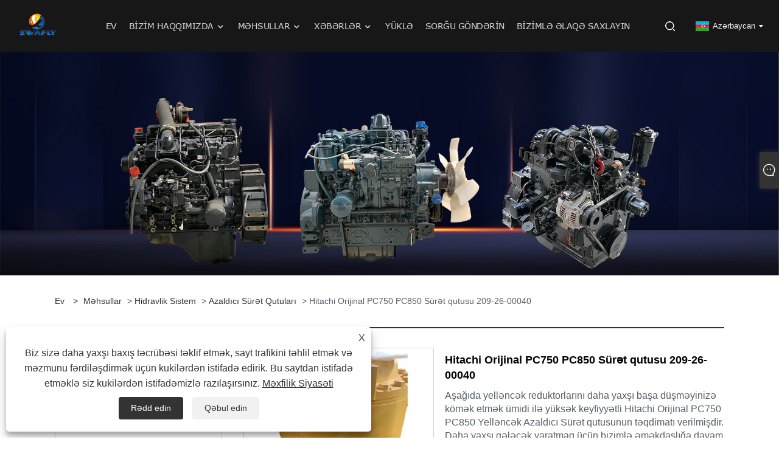

--- FILE ---
content_type: text/html; charset=utf-8
request_url: https://az.swaflyengine.com/hitachi-genuine-pc750-pc850-swing-reduction-gearbox-209-26-00040.html
body_size: 10158
content:

<!DOCTYPE html>
<html xmlns="https://www.w3.org/1999/xhtml" lang="az">
<head>
    <meta http-equiv="Content-Type" content="text/html; charset=utf-8">
    <meta name="viewport" content="width=device-width, initial-scale=1, minimum-scale=1, maximum-scale=1">
    
<title>Çin Hitachi Orijinal PC750 PC850 Sürət qutusu 209-26-00040 Təchizatçılar, İstehsalçılar, Zavod - SWAFLY</title>
<meta name="keywords" content="Hitachi Orijinal PC750 PC850 Sürət qutusu 209-26-00040, İstehsalçılar, Təchizatçılar, Zavod, Çin, Stokda, Çin istehsalı, Qiymət, Bantlar, Davamlı, 1 İl Zəmanət" />
<meta name="description" content="Çin istehsalı olan Hitachi Orijinal PC750 PC850 Yelləncək Azaldıcı Sürət qutusu 209-26-00040 istehsalçıları və təchizatçılarından biri olan SWAFLY şirkətindən davamlı Hitachi Orijinal PC750 PC850 Sürət qutusu 209-26-00040. Məhsulları aşağı qiymətə əldə edəcəyinizə əmin ola bilərsiniz. Bundan əlavə, məhsullarımız 1 İl Zəmanət verə bilər. Bizdən məhsullar almağa xoş gəlmisiniz." />
<link rel="shortcut icon" href="/upload/6985/20221111164940631675.ico" type="image/x-icon" />
<!-- Google tag (gtag.js) -->
<script async src="https://www.googletagmanager.com/gtag/js?id=G-4Y6DTCLSRM"></script>
<script>
  window.dataLayer = window.dataLayer || [];
  function gtag(){dataLayer.push(arguments);}
  gtag('js', new Date());

  gtag('config', 'G-4Y6DTCLSRM');
</script>
<link rel="dns-prefetch" href="https://style.trade-cloud.com.cn" />
<link rel="dns-prefetch" href="https://i.trade-cloud.com.cn" />
    <meta name="robots" content="index,follow">
    <meta name="distribution" content="Global" />
    <meta name="googlebot" content="all" />
    <meta property="og:type" content="product" />
    <meta property="og:site_name" content="Swafly Machinery Co., məhduddur">
    <meta property="og:image" content="https://az.swaflyengine.com/upload/6985/hitachi-genuine-pc750-pc850-swing-reduction-gearbox-209-26-00040_406951.jpg" />
    <meta property="og:url" content="https://az.swaflyengine.com/hitachi-genuine-pc750-pc850-swing-reduction-gearbox-209-26-00040.html" />
    <meta property="og:title" content="Hitachi Orijinal PC750 PC850 Sürət qutusu 209-26-00040" />
    <meta property="og:description" content="Çin istehsalı olan Hitachi Orijinal PC750 PC850 Yelləncək Azaldıcı Sürət qutusu 209-26-00040 istehsalçıları və təchizatçılarından biri olan SWAFLY şirkətindən davamlı Hitachi Orijinal PC750 PC850 Sürət qutusu 209-26-00040. Məhsulları aşağı qiymətə əldə edəcəyinizə əmin ola bilərsiniz. Bundan əlavə, məhsullarımız 1 İl Zəmanət verə bilər. Bizdən məhsullar almağa xoş gəlmisiniz." />
    
    <link href="https://az.swaflyengine.com/hitachi-genuine-pc750-pc850-swing-reduction-gearbox-209-26-00040.html" rel="canonical" />
    <link type="text/css" rel="stylesheet" href="/css/owl.carousel.min.css" />
    <link type="text/css" rel="stylesheet" href="/css/owl.theme.default.min.css" />
    <script type="application/ld+json">[
  {
    "@context": "https://schema.org/",
    "@type": "BreadcrumbList",
    "ItemListElement": [
      {
        "@type": "ListItem",
        "Name": "Ev",
        "Position": 1,
        "Item": "https://az.swaflyengine.com/"
      },
      {
        "@type": "ListItem",
        "Name": "Məhsullar",
        "Position": 2,
        "Item": "https://az.swaflyengine.com/products.html"
      },
      {
        "@type": "ListItem",
        "Name": "Hidravlik sistem",
        "Position": 3,
        "Item": "https://az.swaflyengine.com/hydraulic-system"
      },
      {
        "@type": "ListItem",
        "Name": "Azaldıcı sürət qutuları",
        "Position": 4,
        "Item": "https://az.swaflyengine.com/reduction-gearboxes"
      },
      {
        "@type": "ListItem",
        "Name": "Hitachi Orijinal PC750 PC850 Sürət qutusu 209-26-00040",
        "Position": 5,
        "Item": "https://az.swaflyengine.com/hitachi-genuine-pc750-pc850-swing-reduction-gearbox-209-26-00040.html"
      }
    ]
  },
  {
    "@context": "http://schema.org",
    "@type": "Product",
    "@id": "https://az.swaflyengine.com/hitachi-genuine-pc750-pc850-swing-reduction-gearbox-209-26-00040.html",
    "Name": "Hitachi Orijinal PC750 PC850 Sürət qutusu 209-26-00040",
    "Image": [
      "https://az.swaflyengine.com/upload/6985/1-1997174.jpg",
      "https://az.swaflyengine.com/upload/6985/2-2219525.jpg",
      "https://az.swaflyengine.com/upload/6985/3-3854854.jpg"
    ],
    "Description": "Çin istehsalı olan Hitachi Orijinal PC750 PC850 Yelləncək Azaldıcı Sürət qutusu 209-26-00040 istehsalçıları və təchizatçılarından biri olan SWAFLY şirkətindən davamlı Hitachi Orijinal PC750 PC850 Sürət qutusu 209-26-00040. Məhsulları aşağı qiymətə əldə edəcəyinizə əmin ola bilərsiniz. Bundan əlavə, məhsullarımız 1 İl Zəmanət verə bilər. Bizdən məhsullar almağa xoş gəlmisiniz.",
    "Offers": {
      "@type": "AggregateOffer",
      "OfferCount": 1,
      "PriceCurrency": "USD",
      "LowPrice": 0.0,
      "HighPrice": 0.0,
      "Price": 0.0
    }
  }
]</script>
    <link rel="alternate" hreflang="en"  href="https://www.swaflyengine.com/hitachi-genuine-pc750-pc850-swing-reduction-gearbox-209-26-00040.html"/>
<link rel="alternate" hreflang="es"  href="https://es.swaflyengine.com/hitachi-genuine-pc750-pc850-swing-reduction-gearbox-209-26-00040.html"/>
<link rel="alternate" hreflang="pt"  href="https://pt.swaflyengine.com/hitachi-genuine-pc750-pc850-swing-reduction-gearbox-209-26-00040.html"/>
<link rel="alternate" hreflang="ru"  href="https://ru.swaflyengine.com/hitachi-genuine-pc750-pc850-swing-reduction-gearbox-209-26-00040.html"/>
<link rel="alternate" hreflang="fr"  href="https://fr.swaflyengine.com/hitachi-genuine-pc750-pc850-swing-reduction-gearbox-209-26-00040.html"/>
<link rel="alternate" hreflang="ja"  href="https://ja.swaflyengine.com/hitachi-genuine-pc750-pc850-swing-reduction-gearbox-209-26-00040.html"/>
<link rel="alternate" hreflang="de"  href="https://de.swaflyengine.com/hitachi-genuine-pc750-pc850-swing-reduction-gearbox-209-26-00040.html"/>
<link rel="alternate" hreflang="vi"  href="https://vi.swaflyengine.com/hitachi-genuine-pc750-pc850-swing-reduction-gearbox-209-26-00040.html"/>
<link rel="alternate" hreflang="it"  href="https://it.swaflyengine.com/hitachi-genuine-pc750-pc850-swing-reduction-gearbox-209-26-00040.html"/>
<link rel="alternate" hreflang="nl"  href="https://nl.swaflyengine.com/hitachi-genuine-pc750-pc850-swing-reduction-gearbox-209-26-00040.html"/>
<link rel="alternate" hreflang="th"  href="https://th.swaflyengine.com/hitachi-genuine-pc750-pc850-swing-reduction-gearbox-209-26-00040.html"/>
<link rel="alternate" hreflang="pl"  href="https://pl.swaflyengine.com/hitachi-genuine-pc750-pc850-swing-reduction-gearbox-209-26-00040.html"/>
<link rel="alternate" hreflang="ko"  href="https://ko.swaflyengine.com/hitachi-genuine-pc750-pc850-swing-reduction-gearbox-209-26-00040.html"/>
<link rel="alternate" hreflang="sv"  href="https://sv.swaflyengine.com/hitachi-genuine-pc750-pc850-swing-reduction-gearbox-209-26-00040.html"/>
<link rel="alternate" hreflang="hu"  href="https://hu.swaflyengine.com/hitachi-genuine-pc750-pc850-swing-reduction-gearbox-209-26-00040.html"/>
<link rel="alternate" hreflang="ms"  href="https://ms.swaflyengine.com/hitachi-genuine-pc750-pc850-swing-reduction-gearbox-209-26-00040.html"/>
<link rel="alternate" hreflang="bn"  href="https://bn.swaflyengine.com/hitachi-genuine-pc750-pc850-swing-reduction-gearbox-209-26-00040.html"/>
<link rel="alternate" hreflang="da"  href="https://da.swaflyengine.com/hitachi-genuine-pc750-pc850-swing-reduction-gearbox-209-26-00040.html"/>
<link rel="alternate" hreflang="fi"  href="https://fi.swaflyengine.com/hitachi-genuine-pc750-pc850-swing-reduction-gearbox-209-26-00040.html"/>
<link rel="alternate" hreflang="hi"  href="https://hi.swaflyengine.com/hitachi-genuine-pc750-pc850-swing-reduction-gearbox-209-26-00040.html"/>
<link rel="alternate" hreflang="tl"  href="https://tl.swaflyengine.com/hitachi-genuine-pc750-pc850-swing-reduction-gearbox-209-26-00040.html"/>
<link rel="alternate" hreflang="tr"  href="https://tr.swaflyengine.com/hitachi-genuine-pc750-pc850-swing-reduction-gearbox-209-26-00040.html"/>
<link rel="alternate" hreflang="ga"  href="https://ga.swaflyengine.com/hitachi-genuine-pc750-pc850-swing-reduction-gearbox-209-26-00040.html"/>
<link rel="alternate" hreflang="ar"  href="https://ar.swaflyengine.com/hitachi-genuine-pc750-pc850-swing-reduction-gearbox-209-26-00040.html"/>
<link rel="alternate" hreflang="id"  href="https://id.swaflyengine.com/hitachi-genuine-pc750-pc850-swing-reduction-gearbox-209-26-00040.html"/>
<link rel="alternate" hreflang="no"  href="https://no.swaflyengine.com/hitachi-genuine-pc750-pc850-swing-reduction-gearbox-209-26-00040.html"/>
<link rel="alternate" hreflang="ur"  href="https://ur.swaflyengine.com/hitachi-genuine-pc750-pc850-swing-reduction-gearbox-209-26-00040.html"/>
<link rel="alternate" hreflang="cs"  href="https://cs.swaflyengine.com/hitachi-genuine-pc750-pc850-swing-reduction-gearbox-209-26-00040.html"/>
<link rel="alternate" hreflang="el"  href="https://el.swaflyengine.com/hitachi-genuine-pc750-pc850-swing-reduction-gearbox-209-26-00040.html"/>
<link rel="alternate" hreflang="uk"  href="https://uk.swaflyengine.com/hitachi-genuine-pc750-pc850-swing-reduction-gearbox-209-26-00040.html"/>
<link rel="alternate" hreflang="jv"  href="https://jw.swaflyengine.com/hitachi-genuine-pc750-pc850-swing-reduction-gearbox-209-26-00040.html"/>
<link rel="alternate" hreflang="fa"  href="https://fa.swaflyengine.com/hitachi-genuine-pc750-pc850-swing-reduction-gearbox-209-26-00040.html"/>
<link rel="alternate" hreflang="ta"  href="https://ta.swaflyengine.com/hitachi-genuine-pc750-pc850-swing-reduction-gearbox-209-26-00040.html"/>
<link rel="alternate" hreflang="te"  href="https://te.swaflyengine.com/hitachi-genuine-pc750-pc850-swing-reduction-gearbox-209-26-00040.html"/>
<link rel="alternate" hreflang="ne"  href="https://ne.swaflyengine.com/hitachi-genuine-pc750-pc850-swing-reduction-gearbox-209-26-00040.html"/>
<link rel="alternate" hreflang="my"  href="https://my.swaflyengine.com/hitachi-genuine-pc750-pc850-swing-reduction-gearbox-209-26-00040.html"/>
<link rel="alternate" hreflang="bg"  href="https://bg.swaflyengine.com/hitachi-genuine-pc750-pc850-swing-reduction-gearbox-209-26-00040.html"/>
<link rel="alternate" hreflang="lo"  href="https://lo.swaflyengine.com/hitachi-genuine-pc750-pc850-swing-reduction-gearbox-209-26-00040.html"/>
<link rel="alternate" hreflang="la"  href="https://la.swaflyengine.com/hitachi-genuine-pc750-pc850-swing-reduction-gearbox-209-26-00040.html"/>
<link rel="alternate" hreflang="kk"  href="https://kk.swaflyengine.com/hitachi-genuine-pc750-pc850-swing-reduction-gearbox-209-26-00040.html"/>
<link rel="alternate" hreflang="eu"  href="https://eu.swaflyengine.com/hitachi-genuine-pc750-pc850-swing-reduction-gearbox-209-26-00040.html"/>
<link rel="alternate" hreflang="az"  href="https://az.swaflyengine.com/hitachi-genuine-pc750-pc850-swing-reduction-gearbox-209-26-00040.html"/>
<link rel="alternate" hreflang="sk"  href="https://sk.swaflyengine.com/hitachi-genuine-pc750-pc850-swing-reduction-gearbox-209-26-00040.html"/>
<link rel="alternate" hreflang="mk"  href="https://mk.swaflyengine.com/hitachi-genuine-pc750-pc850-swing-reduction-gearbox-209-26-00040.html"/>
<link rel="alternate" hreflang="lt"  href="https://lt.swaflyengine.com/hitachi-genuine-pc750-pc850-swing-reduction-gearbox-209-26-00040.html"/>
<link rel="alternate" hreflang="et"  href="https://et.swaflyengine.com/hitachi-genuine-pc750-pc850-swing-reduction-gearbox-209-26-00040.html"/>
<link rel="alternate" hreflang="ro"  href="https://ro.swaflyengine.com/hitachi-genuine-pc750-pc850-swing-reduction-gearbox-209-26-00040.html"/>
<link rel="alternate" hreflang="sl"  href="https://sl.swaflyengine.com/hitachi-genuine-pc750-pc850-swing-reduction-gearbox-209-26-00040.html"/>
<link rel="alternate" hreflang="mr"  href="https://mr.swaflyengine.com/hitachi-genuine-pc750-pc850-swing-reduction-gearbox-209-26-00040.html"/>
<link rel="alternate" hreflang="sr"  href="https://sr.swaflyengine.com/hitachi-genuine-pc750-pc850-swing-reduction-gearbox-209-26-00040.html"/>
<link rel="alternate" hreflang="x-default" href="https://www.swaflyengine.com/hitachi-genuine-pc750-pc850-swing-reduction-gearbox-209-26-00040.html"/>

    
<link rel="stylesheet" id="css" type="text/css" href="https://style.trade-cloud.com.cn/Template/207/default/css/style.css">
<link rel="stylesheet" type="text/css" href="https://style.trade-cloud.com.cn/Template/207/fonts/iconfont.css">
<link rel="stylesheet" type="text/css" href="https://style.trade-cloud.com.cn/Template/207/default/css/font-awesome.min.css">
    
<link rel="stylesheet" type="text/css" href="https://style.trade-cloud.com.cn/Template/207/default/css/im.css">
<link rel="stylesheet" type="text/css" href="https://style.trade-cloud.com.cn/Template/207/css/links.css">
<link rel="stylesheet" type="text/css" href="https://style.trade-cloud.com.cn/Template/207/css/mobile.css">
<link rel="stylesheet" type="text/css" href="https://style.trade-cloud.com.cn/Template/207/css/language.css">

    <link type="text/css" rel="stylesheet" href="https://style.trade-cloud.com.cn/Template/207/default/css/product.css" />
    <link rel="stylesheet" type="text/css" href="https://style.trade-cloud.com.cn/Template/207/default/css/product_mobile.css">
    <link rel="stylesheet" type="text/css" href="/css/poorder.css">
    <link rel="stylesheet" type="text/css" href="/css/jm.css">
    <link href="/css/Z-main.css?t=V1" rel="stylesheet">
    <link href="/css/Z-style.css?t=V1" rel="stylesheet">
    <link href="/css/Z-theme.css?t=V1" rel="stylesheet">
    <script src="https://style.trade-cloud.com.cn/Template/207/js/jquery.min.js"></script>

    <script type="text/javascript" src="https://style.trade-cloud.com.cn/Template/207/js/Z-common1.js"></script>
    <script type="text/javascript" src="https://style.trade-cloud.com.cn/Template/207/js/Z-owl.carousel.js"></script>
    <script type="text/javascript" src="https://style.trade-cloud.com.cn/Template/207/js/cloud-zoom.1.0.3.js"></script>
    <script type="text/javascript" src="/js/book.js?v=0.04"></script>
    <link type="text/css" rel="stylesheet" href="/css/inside.css" />
</head>
<body>
    <div class="container">
        
<header class="web_head index_web_head">
    <div class="header_layout">
        <figure class="logo">
            <a href="/" title="Swafly Machinery Co., məhduddur">
                <img src="/upload/6985/20221111165036816945.png" alt="Swafly Machinery Co., məhduddur"></a>
        </figure>
        <nav class="nav_wrap">
            <ul class="head_nav">
                <li><a href="/" title="Ev"><em>Ev</em></a></li><li><a href="/about.html" title="Bizim haqqımızda"><em>Bizim haqqımızda</em></a><ul><li><a title="Haqqımızda" href="/about.html"><em>Haqqımızda</em></a></li><li><a title="Video" href="/about-371523.html"><em>Video</em></a></li><li><a title="Case Show" href="/about-371524.html"><em>Case Show</em></a></li></ul></li><li><a href="/products.html" title="Məhsullar"><em>Məhsullar</em></a><ul><li><a title="Dizel Mühərriklər" href="/diesel-engines"><em>Dizel Mühərriklər</em></a><ul><li><a title="SWAFLY Dizel Mühərrikləri" href="/swafly-diesel-engines"><em>SWAFLY Dizel Mühərrikləri</em></a></li><li><a title="Hino/Komatsu/Cummins Dizel Mühərrikləri" href="/hino-komatsu-cummins-diesel-engines"><em>Hino/Komatsu/Cummins Dizel Mühərrikləri</em></a></li><li><a title="Kubota Dizel Mühərrikləri" href="/kubota-diesel-engines"><em>Kubota Dizel Mühərrikləri</em></a></li><li><a title="Swafly Dizel Mühərrikləri" href="/swafly-diesel-engines"><em>Swafly Dizel Mühərrikləri</em></a></li><li><a title="Mitsubishi Dizel Mühərrikləri" href="/mitsubishi-diesel-engines"><em>Mitsubishi Dizel Mühərrikləri</em></a></li><li><a title="Isuzu Dizel Mühərrikləri" href="/isuzu-diesel-engines"><em>Isuzu Dizel Mühərrikləri</em></a></li><li><a title="Volvo/Deutz Dizel Mühərrikləri" href="/volvo-deutz-diesel-engines"><em>Volvo/Deutz Dizel Mühərrikləri</em></a></li><li><a title="Doosan Dizel Mühərrikləri" href="/doosan-diesel-engines"><em>Doosan Dizel Mühərrikləri</em></a></li><li><a title="SWAFLY Dizel Mühərriki" href="/swafly-diesel-engine"><em>SWAFLY Dizel Mühərriki</em></a></li><li><a title="Mercedes-Benz Dizel Mühərrikləri" href="/mercedes-benz-diesel-engines"><em>Mercedes-Benz Dizel Mühərrikləri</em></a></li></ul></li><li><a title="Hidravlik sistem" href="/hydraulic-system"><em>Hidravlik sistem</em></a><ul><li><a title="Hidravlik nasoslar" href="/hydraulic-pumps"><em>Hidravlik nasoslar</em></a></li><li><a title="Son Sürücülər/səyahət mühərrikləri" href="/final-drives-travel-motors"><em>Son Sürücülər/səyahət mühərrikləri</em></a></li><li><a title="Swing Motors" href="/swing-motors"><em>Swing Motors</em></a></li><li><a title="Azaldıcı sürət qutuları" href="/reduction-gearboxes"><em>Azaldıcı sürət qutuları</em></a></li><li><a title="Nəzarət Vanaları" href="/control-valves"><em>Nəzarət Vanaları</em></a></li></ul></li><li><a title="Ekskavator kabinəsi" href="/excavator-cabin"><em>Ekskavator kabinəsi</em></a></li><li><a title="Elektrik ehtiyat hissələri" href="/electrical-spare-parts"><em>Elektrik ehtiyat hissələri</em></a></li><li><a title="Ekskavator mühərrik hissələri" href="/excavator-engine-parts"><em>Ekskavator mühərrik hissələri</em></a></li></ul></li><li><a href="/news.html" title="Xəbərlər"><em>Xəbərlər</em></a><ul><li><a title="Şirkət xəbərləri" href="/news-75.html"><em>Şirkət xəbərləri</em></a></li><li><a title="Sənaye Xəbərləri" href="/news-76.html"><em>Sənaye Xəbərləri</em></a></li></ul></li><li><a href="/download.html" title="Yüklə"><em>Yüklə</em></a></li><li><a href="/message.html" title="Sorğu göndərin"><em>Sorğu göndərin</em></a></li><li><a href="/contact.html" title="Bizimlə əlaqə saxlayın"><em>Bizimlə əlaqə saxlayın</em></a></li>
            </ul>
            <b id="btn-search" class="btn--search"></b>
        </nav>
        <!--change-language-->
        <div class="change-language ensemble">
            <div class="change-language-title medium-title">
                <div class="language-flag language-flag-az"><a title="Azərbaycan" href="javascript:;"><b class="country-flag"></b><span>Azərbaycan</span> </a></div>
            </div>
            <div class="change-language-cont sub-content"></div>
        </div>
        <ul class="prisna-wp-translate-seo" id="prisna-translator-seo">
            <li class="language-flag language-flag-en"><a title="English" href="https://www.swaflyengine.com"><b class="country-flag"></b><span>English</span></a></li><li class="language-flag language-flag-es"><a title="Español" href="//es.swaflyengine.com"><b class="country-flag"></b><span>Español</span></a></li><li class="language-flag language-flag-pt"><a title="Português" href="//pt.swaflyengine.com"><b class="country-flag"></b><span>Português</span></a></li><li class="language-flag language-flag-ru"><a title="русский" href="//ru.swaflyengine.com"><b class="country-flag"></b><span>русский</span></a></li><li class="language-flag language-flag-fr"><a title="Français" href="//fr.swaflyengine.com"><b class="country-flag"></b><span>Français</span></a></li><li class="language-flag language-flag-ja"><a title="日本語" href="//ja.swaflyengine.com"><b class="country-flag"></b><span>日本語</span></a></li><li class="language-flag language-flag-de"><a title="Deutsch" href="//de.swaflyengine.com"><b class="country-flag"></b><span>Deutsch</span></a></li><li class="language-flag language-flag-vi"><a title="tiếng Việt" href="//vi.swaflyengine.com"><b class="country-flag"></b><span>tiếng Việt</span></a></li><li class="language-flag language-flag-it"><a title="Italiano" href="//it.swaflyengine.com"><b class="country-flag"></b><span>Italiano</span></a></li><li class="language-flag language-flag-nl"><a title="Nederlands" href="//nl.swaflyengine.com"><b class="country-flag"></b><span>Nederlands</span></a></li><li class="language-flag language-flag-th"><a title="ภาษาไทย" href="//th.swaflyengine.com"><b class="country-flag"></b><span>ภาษาไทย</span></a></li><li class="language-flag language-flag-pl"><a title="Polski" href="//pl.swaflyengine.com"><b class="country-flag"></b><span>Polski</span></a></li><li class="language-flag language-flag-ko"><a title="한국어" href="//ko.swaflyengine.com"><b class="country-flag"></b><span>한국어</span></a></li><li class="language-flag language-flag-sv"><a title="Svenska" href="//sv.swaflyengine.com"><b class="country-flag"></b><span>Svenska</span></a></li><li class="language-flag language-flag-hu"><a title="magyar" href="//hu.swaflyengine.com"><b class="country-flag"></b><span>magyar</span></a></li><li class="language-flag language-flag-ms"><a title="Malay" href="//ms.swaflyengine.com"><b class="country-flag"></b><span>Malay</span></a></li><li class="language-flag language-flag-bn"><a title="বাংলা ভাষার" href="//bn.swaflyengine.com"><b class="country-flag"></b><span>বাংলা ভাষার</span></a></li><li class="language-flag language-flag-da"><a title="Dansk" href="//da.swaflyengine.com"><b class="country-flag"></b><span>Dansk</span></a></li><li class="language-flag language-flag-fi"><a title="Suomi" href="//fi.swaflyengine.com"><b class="country-flag"></b><span>Suomi</span></a></li><li class="language-flag language-flag-hi"><a title="हिन्दी" href="//hi.swaflyengine.com"><b class="country-flag"></b><span>हिन्दी</span></a></li><li class="language-flag language-flag-tl"><a title="Pilipino" href="//tl.swaflyengine.com"><b class="country-flag"></b><span>Pilipino</span></a></li><li class="language-flag language-flag-tr"><a title="Türkçe" href="//tr.swaflyengine.com"><b class="country-flag"></b><span>Türkçe</span></a></li><li class="language-flag language-flag-ga"><a title="Gaeilge" href="//ga.swaflyengine.com"><b class="country-flag"></b><span>Gaeilge</span></a></li><li class="language-flag language-flag-ar"><a title="العربية" href="//ar.swaflyengine.com"><b class="country-flag"></b><span>العربية</span></a></li><li class="language-flag language-flag-id"><a title="Indonesia" href="//id.swaflyengine.com"><b class="country-flag"></b><span>Indonesia</span></a></li><li class="language-flag language-flag-no"><a title="Norsk‎" href="//no.swaflyengine.com"><b class="country-flag"></b><span>Norsk‎</span></a></li><li class="language-flag language-flag-ur"><a title="تمل" href="//ur.swaflyengine.com"><b class="country-flag"></b><span>تمل</span></a></li><li class="language-flag language-flag-cs"><a title="český" href="//cs.swaflyengine.com"><b class="country-flag"></b><span>český</span></a></li><li class="language-flag language-flag-el"><a title="ελληνικά" href="//el.swaflyengine.com"><b class="country-flag"></b><span>ελληνικά</span></a></li><li class="language-flag language-flag-uk"><a title="український" href="//uk.swaflyengine.com"><b class="country-flag"></b><span>український</span></a></li><li class="language-flag language-flag-jw"><a title="Javanese" href="//jw.swaflyengine.com"><b class="country-flag"></b><span>Javanese</span></a></li><li class="language-flag language-flag-fa"><a title="فارسی" href="//fa.swaflyengine.com"><b class="country-flag"></b><span>فارسی</span></a></li><li class="language-flag language-flag-ta"><a title="தமிழ்" href="//ta.swaflyengine.com"><b class="country-flag"></b><span>தமிழ்</span></a></li><li class="language-flag language-flag-te"><a title="తెలుగు" href="//te.swaflyengine.com"><b class="country-flag"></b><span>తెలుగు</span></a></li><li class="language-flag language-flag-ne"><a title="नेपाली" href="//ne.swaflyengine.com"><b class="country-flag"></b><span>नेपाली</span></a></li><li class="language-flag language-flag-my"><a title="Burmese" href="//my.swaflyengine.com"><b class="country-flag"></b><span>Burmese</span></a></li><li class="language-flag language-flag-bg"><a title="български" href="//bg.swaflyengine.com"><b class="country-flag"></b><span>български</span></a></li><li class="language-flag language-flag-lo"><a title="ລາວ" href="//lo.swaflyengine.com"><b class="country-flag"></b><span>ລາວ</span></a></li><li class="language-flag language-flag-la"><a title="Latine" href="//la.swaflyengine.com"><b class="country-flag"></b><span>Latine</span></a></li><li class="language-flag language-flag-kk"><a title="Қазақша" href="//kk.swaflyengine.com"><b class="country-flag"></b><span>Қазақша</span></a></li><li class="language-flag language-flag-eu"><a title="Euskal" href="//eu.swaflyengine.com"><b class="country-flag"></b><span>Euskal</span></a></li><li class="language-flag language-flag-az"><a title="Azərbaycan" href="//az.swaflyengine.com"><b class="country-flag"></b><span>Azərbaycan</span></a></li><li class="language-flag language-flag-sk"><a title="Slovenský jazyk" href="//sk.swaflyengine.com"><b class="country-flag"></b><span>Slovenský jazyk</span></a></li><li class="language-flag language-flag-mk"><a title="Македонски" href="//mk.swaflyengine.com"><b class="country-flag"></b><span>Македонски</span></a></li><li class="language-flag language-flag-lt"><a title="Lietuvos" href="//lt.swaflyengine.com"><b class="country-flag"></b><span>Lietuvos</span></a></li><li class="language-flag language-flag-et"><a title="Eesti Keel" href="//et.swaflyengine.com"><b class="country-flag"></b><span>Eesti Keel</span></a></li><li class="language-flag language-flag-ro"><a title="Română" href="//ro.swaflyengine.com"><b class="country-flag"></b><span>Română</span></a></li><li class="language-flag language-flag-sl"><a title="Slovenski" href="//sl.swaflyengine.com"><b class="country-flag"></b><span>Slovenski</span></a></li><li class="language-flag language-flag-mr"><a title="मराठी" href="//mr.swaflyengine.com"><b class="country-flag"></b><span>मराठी</span></a></li><li class="language-flag language-flag-sr"><a title="Srpski језик" href="//sr.swaflyengine.com"><b class="country-flag"></b><span>Srpski језик</span></a></li>
        </ul>
        <!--change-language-->
    </div>
</header>

        <div class="banner page-banner" id="body">
            <div class="page-bannertxt">
                
            </div>
            <img src="/upload/6985/2022113016385720749.jpg" alt="Məhsullar" />
        </div>

        <div class="block">
            <div class="layout">
                <div class="layout-mobile">
                    <div class="position">
                        <span><a class="home" href="/"> <i class="icon-home">Ev</i></a></span>
                        <span>></span>
                        <a href="/products.html">Məhsullar</a>  > <a href="/hydraulic-system">Hidravlik sistem</a> > <a href="/reduction-gearboxes">Azaldıcı sürət qutuları</a> > Hitachi Orijinal PC750 PC850 Sürət qutusu 209-26-00040
                    </div>
                    <div class="product-left">
                        <form class="left-search" action="/products.html" method="get">
                            <input class="search-t" name="search" placeholder="Search" required />
                            <input class="search-b" type="submit" value="">
                        </form>
                        <div class="product-nav">
                            <div class="lefttitle">Məhsullar</div>
                            <ul>
                                <li><a href="/diesel-engines">Dizel Mühərriklər</a><span></span><ul><li><a href="/swafly-diesel-engines">SWAFLY Dizel Mühərrikləri</a></li><li><a href="/hino-komatsu-cummins-diesel-engines">Hino/Komatsu/Cummins Dizel Mühərrikləri</a></li><li><a href="/kubota-diesel-engines">Kubota Dizel Mühərrikləri</a></li><li><a href="/swafly-diesel-engines">Swafly Dizel Mühərrikləri</a></li><li><a href="/mitsubishi-diesel-engines">Mitsubishi Dizel Mühərrikləri</a></li><li><a href="/isuzu-diesel-engines">Isuzu Dizel Mühərrikləri</a></li><li><a href="/volvo-deutz-diesel-engines">Volvo/Deutz Dizel Mühərrikləri</a></li><li><a href="/doosan-diesel-engines">Doosan Dizel Mühərrikləri</a></li><li><a href="/swafly-diesel-engine">SWAFLY Dizel Mühərriki</a></li><li><a href="/mercedes-benz-diesel-engines">Mercedes-Benz Dizel Mühərrikləri</a></li></ul></li><li><a href="/hydraulic-system">Hidravlik sistem</a><span></span><ul><li><a href="/hydraulic-pumps">Hidravlik nasoslar</a></li><li><a href="/final-drives-travel-motors">Son Sürücülər/səyahət mühərrikləri</a></li><li><a href="/swing-motors">Swing Motors</a></li><li><a href="/reduction-gearboxes">Azaldıcı sürət qutuları</a></li><li><a href="/control-valves">Nəzarət Vanaları</a></li></ul></li><li><a href="/excavator-cabin">Ekskavator kabinəsi</a></li><li><a href="/electrical-spare-parts">Elektrik ehtiyat hissələri</a></li><li><a href="/excavator-engine-parts">Ekskavator mühərrik hissələri</a></li>
                            </ul>
                        </div>
                        
<div class="product-list">
    <div class="lefttitle">yeni məhsullar</div>
    <ul>
        <li><a href="/kubota-v3800-t-engine-assembly.html" title="Kubota V3800-t Mühərrik Yığması"><img src="/upload/6985/high-quality-kubota-v3800-t-engine-assembly-for-sale_649301.jpg" alt="Kubota V3800-t Mühərrik Yığması" title="Kubota V3800-t Mühərrik Yığması" ><span>Kubota V3800-t Mühərrik Yığması</span></a></li><li><a href="/japanese-mitsubishi-s4s-dt-engine-assembly-made-in-japan.html" title="Yapon Mitsubishi S4s-dt Mühərrik Yığıncağı Yaponiya istehsalıdır"><img src="/upload/6985/japanese-mitsubishi-s4s-dt-engine-assembly-made-in-japan_808512.jpg" alt="Yapon Mitsubishi S4s-dt Mühərrik Yığıncağı Yaponiya istehsalıdır" title="Yapon Mitsubishi S4s-dt Mühərrik Yığıncağı Yaponiya istehsalıdır" ><span>Yapon Mitsubishi S4s-dt Mühərrik Yığıncağı Yaponiya istehsalıdır</span></a></li><li><a href="/mitsubishi-s4s-engine-for-forklift.html" title="Mitsubishi S4S Forklift üçün mühərrik"><img src="/upload/6985/mitsubishi-s4s-engine-for-forklift-256647.webp" alt="Mitsubishi S4S Forklift üçün mühərrik" title="Mitsubishi S4S Forklift üçün mühərrik" ><span>Mitsubishi S4S Forklift üçün mühərrik</span></a></li><li><a href="/china-cummins-saa6d114e-3-pc300-pc300-8mo-complate-engine-assembly.html" title="Çin CUMMINS SAA6D114E-3 PC300 PC300-8MO Komple Mühərrik Kompleksi"><img src="/upload/6985/china-cummins-saa6d114e-3-pc300-pc300-8mo-complate-engine-assembly_543920.jpg" alt="Çin CUMMINS SAA6D114E-3 PC300 PC300-8MO Komple Mühərrik Kompleksi" title="Çin CUMMINS SAA6D114E-3 PC300 PC300-8MO Komple Mühərrik Kompleksi" ><span>Çin CUMMINS SAA6D114E-3 PC300 PC300-8MO Komple Mühərrik Kompleksi</span></a></li>
        <li><a class="btn" href="/products.html"><span>Bütün yeni məhsullar</span></a></li>
    </ul>
</div>

                    </div>
                    <style type="text/css"></style>
                    <div class="product-right">
                        <div class="shown_products_a">
                            <div class="shown_products_a_left" style="border: none;">
                                <section>



                                    <section class="product-intro"  style="">
                                        <div class="product-view">
                                            <div class="product-image">
                                                <a class="cloud-zoom" id="zoom1" data-zoom="adjustX:0, adjustY:0" href="/upload/6985/1-1997174.jpg" title="Hitachi Orijinal PC750 PC850 Sürət qutusu 209-26-00040" ><img src="/upload/6985/1-1997174.jpg" itemprop="image" title="Hitachi Orijinal PC750 PC850 Sürət qutusu 209-26-00040" alt="Hitachi Orijinal PC750 PC850 Sürət qutusu 209-26-00040" style="width: 100%" /></a>
                                            </div>
                                            <div class="image-additional">
                                                <ul>
                                                    <li  class="current"><a class="cloud-zoom-gallery item" href="/upload/6985/1-1997174.jpg"  title="Hitachi Orijinal PC750 PC850 Sürət qutusu 209-26-00040" data-zoom="useZoom:zoom1, smallImage:/upload/6985/1-1997174.jpg"><img src="/upload/6985/1-1997174.jpg" alt="Hitachi Orijinal PC750 PC850 Sürət qutusu 209-26-00040" /><img src="/upload/6985/1-1997174.jpg" alt="Hitachi Orijinal PC750 PC850 Sürət qutusu 209-26-00040" class="popup"  title="Hitachi Orijinal PC750 PC850 Sürət qutusu 209-26-00040" /></a></li><li ><a class="cloud-zoom-gallery item" href="/upload/6985/2-2219525.jpg"  title="Hitachi Orijinal PC750 PC850 Sürət qutusu 209-26-00040" data-zoom="useZoom:zoom1, smallImage:/upload/6985/2-2219525.jpg"><img src="/upload/6985/2-2219525.jpg" alt="Hitachi Orijinal PC750 PC850 Sürət qutusu 209-26-00040" /><img src="/upload/6985/2-2219525.jpg" alt="Hitachi Orijinal PC750 PC850 Sürət qutusu 209-26-00040" class="popup"  title="Hitachi Orijinal PC750 PC850 Sürət qutusu 209-26-00040" /></a></li><li ><a class="cloud-zoom-gallery item" href="/upload/6985/3-3854854.jpg"  title="Hitachi Orijinal PC750 PC850 Sürət qutusu 209-26-00040" data-zoom="useZoom:zoom1, smallImage:/upload/6985/3-3854854.jpg"><img src="/upload/6985/3-3854854.jpg" alt="Hitachi Orijinal PC750 PC850 Sürət qutusu 209-26-00040" /><img src="/upload/6985/3-3854854.jpg" alt="Hitachi Orijinal PC750 PC850 Sürət qutusu 209-26-00040" class="popup"  title="Hitachi Orijinal PC750 PC850 Sürət qutusu 209-26-00040" /></a></li>
                                                </ul>
                                            </div>
                                        </div>
                                        <script>nico_cloud_zoom();</script>
                                    </section>

                                    





                                </section>  
                            </div>
                            <div class="shown_products_a_right">
                                <h1>Hitachi Orijinal PC750 PC850 Sürət qutusu 209-26-00040</h1>
                                
                                
                                <p>Aşağıda yelləncək reduktorlarını daha yaxşı başa düşməyinizə kömək etmək ümidi ilə yüksək keyfiyyətli Hitachi Orijinal PC750 PC850 Yelləncək Azaldıcı Sürət qutusunun təqdimatı verilmişdir. Daha yaxşı gələcək yaratmaq üçün bizimlə əməkdaşlığa davam etmək üçün yeni və köhnə müştərilərə xoş gəlmisiniz! Yenidən qurmuşuq</p><h4><a href="#send">Sorğu göndərin</a></h4>
                                

                                <div class="Ylink">
                                    <ul>
                                        
                                    </ul>
                                </div>
                                <div style="height: 20px; overflow: hidden; float: left; width: 100%;"></div>
                                <div class="a2a_kit a2a_kit_size_32 a2a_default_style">
                                    <a class="a2a_dd" href="https://www.addtoany.com/share"></a>
                                    <a class="a2a_button_facebook"></a>
                                    <a class="a2a_button_twitter"></a>
                                    <a class="a2a_button_pinterest"></a>
                                    <a class="a2a_button_linkedin"></a>
                                </div>
                                <script async src="https://static.addtoany.com/menu/page.js"></script>
                            </div>
                        </div>
                        <div class="shown_products_b">
                            <div class="shown_products_b_a">
                                <div class="op">
                                    <div class="descr">Məhsul təsviri</div>
                                </div>
                                <div class="opt">
                                    <div id="Descrip">
                                        <p>
	<br />
</p>
<p>Hitachi Orijinal PC750 PC850 Sürət qutusu 209-26-00040 spesifikasiyası:</p>
<p>Tətbiq maşını: PC750, PC750SE, PC800, PC800SE, PC850, PC850SE</p>
<p>Hissə nömrəsi: 209-26-00040</p>
<p>
	<br />
</p>
<p>Whatsapp: 00861350153376</p>
<p>E-poçt:sales01@swaflyexcavator.cn</p>
<p>
	<br />
</p>
<p style="text-align:center;">
	<img src="https://i.trade-cloud.com.cn/upload/6985/image/20221118/4_564324.jpg" alt="" /> 
</p>
<p style="text-align:center;">
	<br />
</p><div class="productsTags"> Qaynar Teqlər: Hitachi Orijinal PC750 PC850 Sürət qutusu 209-26-00040, İstehsalçılar, Təchizatçılar, Zavod, Çin, Stokda, Çin istehsalı, Qiymət, Bantlar, Davamlı, 1 İl Zəmanət</div>
                                    </div>
                                </div>
                            </div>
                            <div class="shown_products_b_a" style="display:none;">
                                <div class="op">
                                    <div class="descr">Məhsul etiketi</div>
                                </div>
                                <div class="opt" id="proabout">
                                    
                                </div>
                            </div>
                            <div class="shown_products_b_a">
                                <div class="op" style="">
                                    <div class="descr">Əlaqədar Kateqoriya</div>
                                </div>
                                <div class="opt" style="">
                                    <h3><a href="/hydraulic-pumps" title="Hidravlik nasoslar">Hidravlik nasoslar</a></h3><h3><a href="/final-drives-travel-motors" title="Son Sürücülər/səyahət mühərrikləri">Son Sürücülər/səyahət mühərrikləri</a></h3><h3><a href="/swing-motors" title="Swing Motors">Swing Motors</a></h3><h3><a href="/reduction-gearboxes" title="Azaldıcı sürət qutuları">Azaldıcı sürət qutuları</a></h3><h3><a href="/control-valves" title="Nəzarət Vanaları">Nəzarət Vanaları</a></h3>
                                </div>
                                <div id="send" class="opt">
                                    <div class="op">
                                      <div class="descr">Sorğu göndərin</div>
                                    </div>
                                    <div class="opt_pt">
                                        Sorğunuzu aşağıdakı formada verməkdən çekinmeyin. 24 saat ərzində sizə cavab verəcəyik.
                                    </div>
                                    <div id="form1">
                                        <div class="plane-body">
                                            <input name="category" id="category" value="72" type="hidden">
                                            <input name="dir" value="after-sale-support" type="hidden">
                                            <div class="form-group" id="form-group-6">
                                                <input class="form-control" id="title" name="subject" required placeholder="Mövzu*" value="Hitachi Orijinal PC750 PC850 Sürət qutusu 209-26-00040" maxlength="150" type="text">
                                            </div>
                                            <div class="form-group" id="form-group-6">
                                                <input class="form-control" id="Company" name="company" maxlength="150" required placeholder="Şirkət" type="text">
                                            </div>
                                            <div class="form-group" id="form-group-6">
                                                <input class="form-control" id="Email" name="Email" maxlength="100" required placeholder="E-poçt*" type="email">
                                            </div>
                                            <div class="form-group" id="form-group-11">
                                                <input class="form-control" id="name" maxlength="45" name="name" required placeholder="ad*" type="text">
                                            </div>
                                            <div class="form-group" id="form-group-12">
                                                <input class="form-control" id="tel" maxlength="45" name="tel" required placeholder="Tel / whatsapp" type="text">
                                            </div>
                                            <div class="form-group" id="form-group-14">
                                                <textarea class="form-control" name="content" id="content" placeholder="Məzmun*"></textarea>
                                            </div>
                                            <div class="form-group col-l-1" style="position: relative; display:none;">
                                                <input class="form-control" type="text" id="code" name="code" value="1" maxlength="5" placeholder="*" />
                                                <img src="/VerifyCodeImg.aspx" id="codeimg" alt="Click Refresh verification code" title="Click Refresh verification code" onclick="ReGetVerifyCode('codeimg')" style="position: absolute; right: 0; top: 50%; margin: 0; transform: translate(-50%, -50%);" />
                                            </div>
                                            <div class="form-group" id="form-group-4">
                                                <input name="action" value="addmesy" type="hidden">
                                                <input value="təqdim" name="cmdOk" class="btn btn-submit" onclick="validate11()" type="submit">
                                            </div>
                                        </div>
                                        <style>
                                            input::placeholder{
                                                color: #787878;
                                            }
                                        </style>
                                        <script>
                                            
                                            function validate11() {
                                                var strName, strTitle, strCompany, strTel, strEmail, strContent, strYzm;
                                                strName = $("#name").val();
                                                strTitle = $("#title").val();
                                                strCompany = $("#Company").val();
                                                strTel = $("#tel").val();
                                                strEmail = $("#Email").val();
                                                strContent = $("#content").val();
                                                strYzm = $("#code").val();

                                                if (strTitle == "") {
                                                    if (true) {
                                                        $("#title").focus();
                                                        return false;
                                                    }
                                                }
                                                if (strCompany == "") {
                                                    if (false) {
                                                        $("#Company").focus();
                                                        return false;
                                                    }
                                                }
                                                if (strEmail == "") {
                                                    if (true) {
                                                        $("#Email").focus();
                                                        return false;
                                                    }
                                                } else {
                                                    var myreg = /^[\w!#$%&'*+/=?^_`{|}~-]+(?:\.[\w!#$%&'*+/=?^_`{|}~-]+)*@(?:[\w](?:[\w-]*[\w])?\.)+[\w](?:[\w-]*[\w])?/;
                                                    if (!myreg.test(strEmail)) {
                                                        $("#Email").focus();
                                                        return false;
                                                    }
                                                }
                                                if (strName == "") {
                                                    if (true) {
                                                        $("#name").focus();
                                                        return false;
                                                    }
                                                }
                                                if (strTel == "") {
                                                    if (false) {
                                                        $("#tel").focus();
                                                        return false;
                                                    }
                                                }

                                                if (strContent == "") {
                                                    if (true) {
                                                        $("#content").focus();
                                                        return false;
                                                    }
                                                }

                                                if (strYzm == "") {
                                                    $("#code").focus();
                                                    return false;
                                                }

                                                SendBook_New(19912, strName, strTitle, strCompany, strTel, strEmail, strContent, strYzm);
                                            }
                                        </script>
                                    </div>
                                </div>
                            </div>

                            <div class="shown_products_b_a" style="">
                                <div class="op">
                                    <div class="descr">Əlaqədar məhsullar</div>
                                </div>
                                <div class="opt" id="AboutPro">
                                    <h3><a href="/doosan-soalr225lc-v-travel-reducer-170401-00039-k1011413a.html" class="proli1" title="Doosan SOALR225LC-V Səyahət Reduktoru 170401-00039 K1011413A"><img src="/upload/6985/doosan-soalr225lc-v-travel-reducer-170401-00039-k1011413a_908896.jpg" alt="Doosan SOALR225LC-V Səyahət Reduktoru 170401-00039 K1011413A" title="Doosan SOALR225LC-V Səyahət Reduktoru 170401-00039 K1011413A" onerror="this.src='https://i.trade-cloud.com.cn/images/noimage.gif'" /></a><a href="/doosan-soalr225lc-v-travel-reducer-170401-00039-k1011413a.html" class="proli2" title="Doosan SOALR225LC-V Səyahət Reduktoru 170401-00039 K1011413A">Doosan SOALR225LC-V Səyahət Reduktoru 170401-00039 K1011413A</a></h3><h3><a href="/cat-324d-324dl-324e-travel-gearbox-333-2907-3332907.html" class="proli1" title="CAT 324D 324DL 324E Səyahət Sürət qutusu 333-2907 3332907"><img src="/upload/6985/cat-324d-324dl-324e-travel-gearbox-333-2907-3332907_335582.jpg" alt="CAT 324D 324DL 324E Səyahət Sürət qutusu 333-2907 3332907" title="CAT 324D 324DL 324E Səyahət Sürət qutusu 333-2907 3332907" onerror="this.src='https://i.trade-cloud.com.cn/images/noimage.gif'" /></a><a href="/cat-324d-324dl-324e-travel-gearbox-333-2907-3332907.html" class="proli2" title="CAT 324D 324DL 324E Səyahət Sürət qutusu 333-2907 3332907">CAT 324D 324DL 324E Səyahət Sürət qutusu 333-2907 3332907</a></h3><h3><a href="/sumitomo-case-cx210b-sh210-5-krc10220-swing-reducer.html" class="proli1" title="Sumitomo Case CX210B SH210-5 KRC10220 yelləncək reduktoru"><img src="/upload/6985/sumitomo-case-cx210b-sh210-5-krc10220-swing-reducer_935645.jpg" alt="Sumitomo Case CX210B SH210-5 KRC10220 yelləncək reduktoru" title="Sumitomo Case CX210B SH210-5 KRC10220 yelləncək reduktoru" onerror="this.src='https://i.trade-cloud.com.cn/images/noimage.gif'" /></a><a href="/sumitomo-case-cx210b-sh210-5-krc10220-swing-reducer.html" class="proli2" title="Sumitomo Case CX210B SH210-5 KRC10220 yelləncək reduktoru">Sumitomo Case CX210B SH210-5 KRC10220 yelləncək reduktoru</a></h3><h3><a href="/high-quality-26-mounting-botls-k1003134-dx340lc-travel-reduction-gearbox.html" class="proli1" title="Yüksək keyfiyyətli 26 montaj şüşəsi K1003134 DX340LC Səyahət Azaldıcı Sürət qutusu"><img src="/upload/6985/high-quality-26-mounting-botls-k1003134-dx340lc-travel-reduction-gearbox_238602.jpg" alt="Yüksək keyfiyyətli 26 montaj şüşəsi K1003134 DX340LC Səyahət Azaldıcı Sürət qutusu" title="Yüksək keyfiyyətli 26 montaj şüşəsi K1003134 DX340LC Səyahət Azaldıcı Sürət qutusu" onerror="this.src='https://i.trade-cloud.com.cn/images/noimage.gif'" /></a><a href="/high-quality-26-mounting-botls-k1003134-dx340lc-travel-reduction-gearbox.html" class="proli2" title="Yüksək keyfiyyətli 26 montaj şüşəsi K1003134 DX340LC Səyahət Azaldıcı Sürət qutusu">Yüksək keyfiyyətli 26 montaj şüşəsi K1003134 DX340LC Səyahət Azaldıcı Sürət qutusu</a></h3><h3><a href="/case-cx210-swing-gearbox-swing-reducer-krc0209.html" class="proli1" title="CASE CX210 Yelləncək sürət qutusu / yelləncək reduktoru KRC0209"><img src="/upload/6985/case-cx210-swing-gearbox-swing-reducer-krc0209_34849.jpg" alt="CASE CX210 Yelləncək sürət qutusu / yelləncək reduktoru KRC0209" title="CASE CX210 Yelləncək sürət qutusu / yelləncək reduktoru KRC0209" onerror="this.src='https://i.trade-cloud.com.cn/images/noimage.gif'" /></a><a href="/case-cx210-swing-gearbox-swing-reducer-krc0209.html" class="proli2" title="CASE CX210 Yelləncək sürət qutusu / yelləncək reduktoru KRC0209">CASE CX210 Yelləncək sürət qutusu / yelləncək reduktoru KRC0209</a></h3><h3><a href="/swafly-316e-318d-excavator-swing-gearboxes-199-4602-333-3015.html" class="proli1" title="SWAFLY 316E 318D Ekskavator Sürət qutuları 199-4602 333-3015"><img src="/upload/6985/swafly-316e-318d-excavator-swing-gearboxes-199-4602-333-3015_292638.jpg" alt="SWAFLY 316E 318D Ekskavator Sürət qutuları 199-4602 333-3015" title="SWAFLY 316E 318D Ekskavator Sürət qutuları 199-4602 333-3015" onerror="this.src='https://i.trade-cloud.com.cn/images/noimage.gif'" /></a><a href="/swafly-316e-318d-excavator-swing-gearboxes-199-4602-333-3015.html" class="proli2" title="SWAFLY 316E 318D Ekskavator Sürət qutuları 199-4602 333-3015">SWAFLY 316E 318D Ekskavator Sürət qutuları 199-4602 333-3015</a></h3>
                                </div>
                            </div>


                        </div>
                    </div>
                    <div style="clear: both;"></div>
                </div>
            </div>
        </div>

        <script type="text/javascript">
            $(".block .product-left .product-nav ul span").each(function () {
                $(this).click(function () {
                    if ($(this).siblings("ul").css("display") == "none") {
                        $(this).css("background-image", "url(https://i.trade-cloud.com.cn/NewImages/images/product_02.png)");
                        $(this).siblings("ul").slideDown(500);

                    } else {
                        $(this).css("background-image", "url(https://i.trade-cloud.com.cn/NewImages/images/product_01.png)");
                        $(this).siblings("ul").slideUp(500);
                    }
                })
            });
            $(".block .product-left .product-list h3").click(function () {
                if ($(this).siblings("ul").css("display") == "none") {
                    $(this).siblings("ul").slideDown(500);
                } else {
                    $(this).siblings("ul").slideUp(500);
                }
            });
			$(".lefttitle").click(function(){
		$(".product-list").toggleClass("bnu");
		});
	
        </script>



        
<footer class="web_footer">
    <div class="layout">
        <ul class="foot_sns wow fadeInLeftA" data-wow-delay=".5s" data-wow-duration=".5s">
            <li><a href="https://www.facebook.com/swaflymachinery" target="_blank" rel="nofollow" class="facebook" title="Facebook"><span class="iconfont icon-Facebook"></span></a></li><li><a href="https://www.linkedin.com/company/swaflyengine/" target="_blank" rel="nofollow" class="linkedin" title="Linkedin"><span class="iconfont icon-in"></span></a></li><li><a href="https://www.youtube.com/channel/UCVXc_gnhTLMpS0tp8BMAikw" target="_blank" rel="nofollow" class="YouTube" title="YouTube"><span class="iconfont icon-youtube"></span></a></li>
        </ul>
        <div class="foot_contact_item">
            <h2 class="fot_tit wow fadeInLeftA" data-wow-delay=".7s" data-wow-duration="1s">Bizimlə əlaqə saxlayın</h2>
            <ul>
                <li class="foot_address wow fadeInLeftA" data-wow-delay="1.4s" data-wow-duration="1s">Rm520, No.1105 Zhongshan prospektinin ortası, Tianhe rayonu, Guangzhou</li><li class="foot_phone wow fadeInLeftA" data-wow-delay="1.6s" data-wow-duration="1s"><span><a href="tel://+86-13501533176">+86-13501533176</a></span></li><li class="foot_email wow fadeInLeftA" data-wow-delay="1.8s" data-wow-duration="1s"><a href="/message.html">sales01@swaflyexcavator.cn</a></li>
            </ul>
        </div>
    </div>
    <div class="copyright wow fadeInLeftA" data-wow-delay="2.2s" data-wow-duration="1s">
        Copyright © 2022 Swafly Machinery Co.,məhdud Dizel Mühərrikləri, Ekskavator Kabini, Ekskavator Mühərriki Hissələri Bütün Hüquqlar Qorunur.
        <ul class="foot-link">
            <li><a href="/links.html">Links</a></li>
            <li><a href="/sitemap.html">Sitemap</a></li>
            <li><a href="/rss.xml">RSS</a></li>
            <li><a href="/sitemap.xml">XML</a></li>
            <li><a href="/privacy-policy.html" rel="nofollow" target="_blank">Məxfilik Siyasəti</a></li>
            
        </ul>
    </div>
    
</footer>
<style>
	#Descrip>p {
		margin-bottom: 10px;
	}
	#Descrip p {
		font-size: 16px;
		color: #444;
		line-height: 1.5;
	}
	#Descrip img {
		width:auto;
	}
	#Descrip td {
		text-align: center;
		padding:5px;
		font-size: 16px;
		color: #444;
		line-height: 1.5;
	}
	#Descrip th {
		text-align: center;
		padding:5px;
		font-weight:normal;
		font-size: 16px;
		color: #444;
		line-height: 1.5;
	}
#Descrip table {
    width: 100%;
    table-layout: fixed;
    margin: 10px 0;
    border-collapse: collapse;
}
</style><style>
.head_nav>li ul li a {
    white-space: nowrap;
}
.news_item figcaption .news_detail {
    overflow: hidden;
    text-overflow: ellipsis;
    display: -webkit-box;
    -webkit-line-clamp: 5;
    -webkit-box-orient: vertical;
    height: 120px;
}
.news_item figcaption .news_title a {
    text-transform: uppercase;
    overflow: hidden;
    text-overflow: ellipsis;
    display: -webkit-box;
    -webkit-line-clamp: 2;
    -webkit-box-orient: vertical;
}
.category_item .category_tit a {
    overflow: hidden;
    text-overflow: ellipsis;
    display: -webkit-box;
    -webkit-line-clamp: 2;
    -webkit-box-orient: vertical;
}
.category_item .category_desc {
    overflow: hidden;
    text-overflow: ellipsis;
    display: -webkit-box;
    -webkit-line-clamp: 5;
    -webkit-box-orient: vertical;
    height: 120px;
}
.category_item {
    margin-bottom: 20px;
}
</style><script id="test" type="text/javascript"></script><script type="text/javascript">document.getElementById("test").src="//www.swaflyengine.com/IPCount/stat.aspx?ID=6985";</script><!-- Google Tag Manager (noscript) -->
<noscript><iframe src="https://www.googletagmanager.com/ns.html?id=GTM-N7RSXX3"
height="0" width="0" style="display:none;visibility:hidden"></iframe></noscript>
<!-- End Google Tag Manager (noscript) -->

    </div>
    


<link href="/OnlineService/11/css/im.css" rel="stylesheet" />
<div class="im">
    <style>
        img {
            border: none;
            max-width: 100%;
        }
    </style>
    <label class="im-l" for="select"><i class="iconfont icon-xiaoxi21"></i></label>
    <input type="checkbox" id="select">
    <div class="box">
        <ul>
          <li><a class="ri_Email" href="/message.html" title="sales01@swaflyexcavator.cn" target="_blank"><img style="width:25px;" src="/OnlineService/11/images/e-mail.webp" alt="E-mail" /><span>SWAFLY</span></a></li> 
            <li style="padding:5px"><img src="/upload/6985/20221209161600142489.png" alt="QR" /></li>
        </ul>
    </div>
</div>




<div class="web-search">
    <b id="btn-search-close" class="btn--search-close"></b>
    <div style="width: 100%">
        <div class="head-search">
            <form class="" action="/products.html">
                <input class="search-ipt" name="search" placeholder="Yazmağa başlayın ...">
                <input class="search-btn" type="button">
                <span class="search-attr">Axtarış və ya bağlamaq üçün Enter düyməsini vurun</span>
            </form>
        </div>
    </div>
</div>
<script src="https://style.trade-cloud.com.cn/Template/207/js/common.js"></script>
<script type="text/javascript">
    $(function () {
        $(".privacy-close").click(function () {
            $("#privacy-prompt").css("display", "none");
        });
    });
</script>
<div class="privacy-prompt" id="privacy-prompt">
    <div class="privacy-close">X</div>
    <div class="text">
        Biz sizə daha yaxşı baxış təcrübəsi təklif etmək, sayt trafikini təhlil etmək və məzmunu fərdiləşdirmək üçün kukilərdən istifadə edirik. Bu saytdan istifadə etməklə siz kukilərdən istifadəmizlə razılaşırsınız.
        <a href="/privacy-policy.html" rel='nofollow' target="_blank">Məxfilik Siyasəti</a>
    </div>
    <div class="agree-btns">
        <a class="agree-btn" onclick="myFunction()" id="reject-btn" href="javascript:;">Rədd edin
        </a>
        <a class="agree-btn" onclick="closeclick()" style="margin-left: 15px;" id="agree-btn" href="javascript:;">Qəbul edin
        </a>
    </div>
</div>
<link href="/css/privacy.css" rel="stylesheet" type="text/css" />
<script src="/js/privacy.js"></script>

<script defer src="https://static.cloudflareinsights.com/beacon.min.js/vcd15cbe7772f49c399c6a5babf22c1241717689176015" integrity="sha512-ZpsOmlRQV6y907TI0dKBHq9Md29nnaEIPlkf84rnaERnq6zvWvPUqr2ft8M1aS28oN72PdrCzSjY4U6VaAw1EQ==" data-cf-beacon='{"version":"2024.11.0","token":"e05f04d9a9d04914b2929928fd91c189","r":1,"server_timing":{"name":{"cfCacheStatus":true,"cfEdge":true,"cfExtPri":true,"cfL4":true,"cfOrigin":true,"cfSpeedBrain":true},"location_startswith":null}}' crossorigin="anonymous"></script>
</body>
</html>
